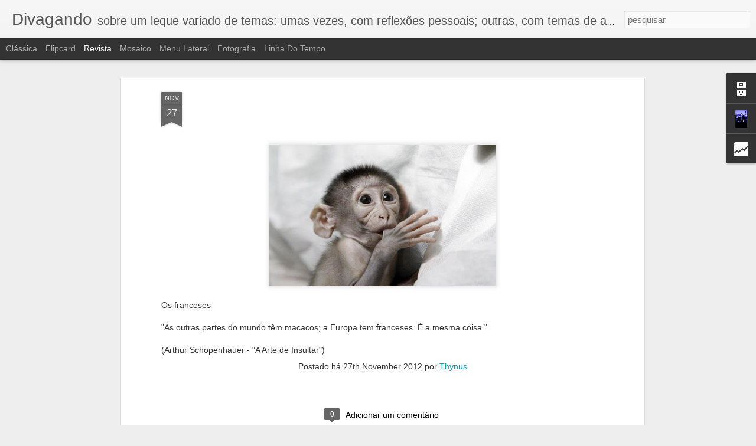

--- FILE ---
content_type: text/html; charset=UTF-8
request_url: http://divagacoesligeiras.blogspot.com/b/stats?style=BLACK_TRANSPARENT&timeRange=ALL_TIME&token=APq4FmDrbe8PRdFkj5UthSoBVQ_6uoC_2UQdG4orssMPE8LCtL4iELsj3GfmNHUH9W64t0PBJVY-N7MH7UnD0zT6wALrwSbhBg&v=0&action=initial&widgetId=Stats1&responseType=js
body_size: 257
content:
{"total":1385230,"sparklineOptions":{"backgroundColor":{"fillOpacity":0.1,"fill":"#000000"},"series":[{"areaOpacity":0.3,"color":"#202020"}]},"sparklineData":[[0,16],[1,40],[2,96],[3,16],[4,10],[5,28],[6,12],[7,30],[8,36],[9,30],[10,36],[11,22],[12,20],[13,42],[14,46],[15,34],[16,42],[17,24],[18,46],[19,16],[20,22],[21,38],[22,34],[23,20],[24,12],[25,44],[26,24],[27,16],[28,18],[29,8]],"nextTickMs":900000}

--- FILE ---
content_type: text/html; charset=UTF-8
request_url: http://divagacoesligeiras.blogspot.com/b/stats?style=BLACK_TRANSPARENT&timeRange=ALL_TIME&token=APq4FmDJ4QmBNDqP44MJtOvI6ptcZfjyYJp25xr1rx2FgBKmOcAj5Q_obIykPVY_FQ-e_GI71CSyEktn44nreUmwp2Gzk2wU_w&v=0&action=initial&widgetId=Stats1&responseType=js
body_size: 257
content:
{"total":1385230,"sparklineOptions":{"backgroundColor":{"fillOpacity":0.1,"fill":"#000000"},"series":[{"areaOpacity":0.3,"color":"#202020"}]},"sparklineData":[[0,16],[1,40],[2,96],[3,16],[4,10],[5,28],[6,12],[7,30],[8,36],[9,30],[10,36],[11,22],[12,20],[13,42],[14,46],[15,34],[16,42],[17,24],[18,46],[19,16],[20,22],[21,38],[22,34],[23,20],[24,12],[25,44],[26,24],[27,16],[28,18],[29,8]],"nextTickMs":900000}

--- FILE ---
content_type: text/javascript; charset=UTF-8
request_url: http://divagacoesligeiras.blogspot.com/?v=0&action=initial&widgetId=BlogArchive1&responseType=js&xssi_token=AOuZoY5gS0BWwxMXqTpdTrCvuvJK5ufjMw%3A1768958508558
body_size: 1746
content:
try {
_WidgetManager._HandleControllerResult('BlogArchive1', 'initial',{'url': 'http://divagacoesligeiras.blogspot.com/search?updated-min\x3d1969-12-31T21:00:00-03:00\x26updated-max\x3d292278994-08-17T07:12:55Z\x26max-results\x3d50', 'name': 'All Posts', 'expclass': 'expanded', 'toggleId': 'ALL-0', 'post-count': 2716, 'data': [{'url': 'http://divagacoesligeiras.blogspot.com/2018/', 'name': '2018', 'expclass': 'expanded', 'toggleId': 'YEARLY-1514775600000', 'post-count': 100, 'data': [{'url': 'http://divagacoesligeiras.blogspot.com/2018/08/', 'name': 'agosto', 'expclass': 'expanded', 'toggleId': 'MONTHLY-1533092400000', 'post-count': 1, 'posts': [{'title': 'O \xcaXTASE DA VIDA\n\n\xa0 \xa0 \xa0 S\xf3crates estava pr\xf3ximo de...', 'url': 'http://divagacoesligeiras.blogspot.com/2018/08/o-extase-da-vida-socrates-estava.html'}]}, {'url': 'http://divagacoesligeiras.blogspot.com/2018/07/', 'name': 'julho', 'expclass': 'collapsed', 'toggleId': 'MONTHLY-1530414000000', 'post-count': 18}, {'url': 'http://divagacoesligeiras.blogspot.com/2018/06/', 'name': 'junho', 'expclass': 'collapsed', 'toggleId': 'MONTHLY-1527822000000', 'post-count': 33}, {'url': 'http://divagacoesligeiras.blogspot.com/2018/05/', 'name': 'maio', 'expclass': 'collapsed', 'toggleId': 'MONTHLY-1525143600000', 'post-count': 13}, {'url': 'http://divagacoesligeiras.blogspot.com/2018/04/', 'name': 'abril', 'expclass': 'collapsed', 'toggleId': 'MONTHLY-1522551600000', 'post-count': 16}, {'url': 'http://divagacoesligeiras.blogspot.com/2018/03/', 'name': 'mar\xe7o', 'expclass': 'collapsed', 'toggleId': 'MONTHLY-1519873200000', 'post-count': 9}, {'url': 'http://divagacoesligeiras.blogspot.com/2018/02/', 'name': 'fevereiro', 'expclass': 'collapsed', 'toggleId': 'MONTHLY-1517454000000', 'post-count': 9}, {'url': 'http://divagacoesligeiras.blogspot.com/2018/01/', 'name': 'janeiro', 'expclass': 'collapsed', 'toggleId': 'MONTHLY-1514775600000', 'post-count': 1}]}, {'url': 'http://divagacoesligeiras.blogspot.com/2017/', 'name': '2017', 'expclass': 'collapsed', 'toggleId': 'YEARLY-1483239600000', 'post-count': 269, 'data': [{'url': 'http://divagacoesligeiras.blogspot.com/2017/12/', 'name': 'dezembro', 'expclass': 'collapsed', 'toggleId': 'MONTHLY-1512097200000', 'post-count': 7}, {'url': 'http://divagacoesligeiras.blogspot.com/2017/11/', 'name': 'novembro', 'expclass': 'collapsed', 'toggleId': 'MONTHLY-1509505200000', 'post-count': 7}, {'url': 'http://divagacoesligeiras.blogspot.com/2017/10/', 'name': 'outubro', 'expclass': 'collapsed', 'toggleId': 'MONTHLY-1506826800000', 'post-count': 17}, {'url': 'http://divagacoesligeiras.blogspot.com/2017/09/', 'name': 'setembro', 'expclass': 'collapsed', 'toggleId': 'MONTHLY-1504234800000', 'post-count': 12}, {'url': 'http://divagacoesligeiras.blogspot.com/2017/08/', 'name': 'agosto', 'expclass': 'collapsed', 'toggleId': 'MONTHLY-1501556400000', 'post-count': 17}, {'url': 'http://divagacoesligeiras.blogspot.com/2017/07/', 'name': 'julho', 'expclass': 'collapsed', 'toggleId': 'MONTHLY-1498878000000', 'post-count': 16}, {'url': 'http://divagacoesligeiras.blogspot.com/2017/06/', 'name': 'junho', 'expclass': 'collapsed', 'toggleId': 'MONTHLY-1496286000000', 'post-count': 11}, {'url': 'http://divagacoesligeiras.blogspot.com/2017/05/', 'name': 'maio', 'expclass': 'collapsed', 'toggleId': 'MONTHLY-1493607600000', 'post-count': 13}, {'url': 'http://divagacoesligeiras.blogspot.com/2017/04/', 'name': 'abril', 'expclass': 'collapsed', 'toggleId': 'MONTHLY-1491015600000', 'post-count': 76}, {'url': 'http://divagacoesligeiras.blogspot.com/2017/03/', 'name': 'mar\xe7o', 'expclass': 'collapsed', 'toggleId': 'MONTHLY-1488337200000', 'post-count': 19}, {'url': 'http://divagacoesligeiras.blogspot.com/2017/02/', 'name': 'fevereiro', 'expclass': 'collapsed', 'toggleId': 'MONTHLY-1485918000000', 'post-count': 36}, {'url': 'http://divagacoesligeiras.blogspot.com/2017/01/', 'name': 'janeiro', 'expclass': 'collapsed', 'toggleId': 'MONTHLY-1483239600000', 'post-count': 38}]}, {'url': 'http://divagacoesligeiras.blogspot.com/2016/', 'name': '2016', 'expclass': 'collapsed', 'toggleId': 'YEARLY-1451617200000', 'post-count': 334, 'data': [{'url': 'http://divagacoesligeiras.blogspot.com/2016/12/', 'name': 'dezembro', 'expclass': 'collapsed', 'toggleId': 'MONTHLY-1480561200000', 'post-count': 39}, {'url': 'http://divagacoesligeiras.blogspot.com/2016/11/', 'name': 'novembro', 'expclass': 'collapsed', 'toggleId': 'MONTHLY-1477969200000', 'post-count': 28}, {'url': 'http://divagacoesligeiras.blogspot.com/2016/10/', 'name': 'outubro', 'expclass': 'collapsed', 'toggleId': 'MONTHLY-1475290800000', 'post-count': 21}, {'url': 'http://divagacoesligeiras.blogspot.com/2016/09/', 'name': 'setembro', 'expclass': 'collapsed', 'toggleId': 'MONTHLY-1472698800000', 'post-count': 31}, {'url': 'http://divagacoesligeiras.blogspot.com/2016/08/', 'name': 'agosto', 'expclass': 'collapsed', 'toggleId': 'MONTHLY-1470020400000', 'post-count': 21}, {'url': 'http://divagacoesligeiras.blogspot.com/2016/07/', 'name': 'julho', 'expclass': 'collapsed', 'toggleId': 'MONTHLY-1467342000000', 'post-count': 23}, {'url': 'http://divagacoesligeiras.blogspot.com/2016/06/', 'name': 'junho', 'expclass': 'collapsed', 'toggleId': 'MONTHLY-1464750000000', 'post-count': 35}, {'url': 'http://divagacoesligeiras.blogspot.com/2016/05/', 'name': 'maio', 'expclass': 'collapsed', 'toggleId': 'MONTHLY-1462071600000', 'post-count': 39}, {'url': 'http://divagacoesligeiras.blogspot.com/2016/04/', 'name': 'abril', 'expclass': 'collapsed', 'toggleId': 'MONTHLY-1459479600000', 'post-count': 15}, {'url': 'http://divagacoesligeiras.blogspot.com/2016/03/', 'name': 'mar\xe7o', 'expclass': 'collapsed', 'toggleId': 'MONTHLY-1456801200000', 'post-count': 20}, {'url': 'http://divagacoesligeiras.blogspot.com/2016/02/', 'name': 'fevereiro', 'expclass': 'collapsed', 'toggleId': 'MONTHLY-1454295600000', 'post-count': 38}, {'url': 'http://divagacoesligeiras.blogspot.com/2016/01/', 'name': 'janeiro', 'expclass': 'collapsed', 'toggleId': 'MONTHLY-1451617200000', 'post-count': 24}]}, {'url': 'http://divagacoesligeiras.blogspot.com/2015/', 'name': '2015', 'expclass': 'collapsed', 'toggleId': 'YEARLY-1420081200000', 'post-count': 162, 'data': [{'url': 'http://divagacoesligeiras.blogspot.com/2015/12/', 'name': 'dezembro', 'expclass': 'collapsed', 'toggleId': 'MONTHLY-1448938800000', 'post-count': 17}, {'url': 'http://divagacoesligeiras.blogspot.com/2015/11/', 'name': 'novembro', 'expclass': 'collapsed', 'toggleId': 'MONTHLY-1446346800000', 'post-count': 21}, {'url': 'http://divagacoesligeiras.blogspot.com/2015/10/', 'name': 'outubro', 'expclass': 'collapsed', 'toggleId': 'MONTHLY-1443668400000', 'post-count': 3}, {'url': 'http://divagacoesligeiras.blogspot.com/2015/09/', 'name': 'setembro', 'expclass': 'collapsed', 'toggleId': 'MONTHLY-1441076400000', 'post-count': 8}, {'url': 'http://divagacoesligeiras.blogspot.com/2015/08/', 'name': 'agosto', 'expclass': 'collapsed', 'toggleId': 'MONTHLY-1438398000000', 'post-count': 1}, {'url': 'http://divagacoesligeiras.blogspot.com/2015/07/', 'name': 'julho', 'expclass': 'collapsed', 'toggleId': 'MONTHLY-1435719600000', 'post-count': 7}, {'url': 'http://divagacoesligeiras.blogspot.com/2015/06/', 'name': 'junho', 'expclass': 'collapsed', 'toggleId': 'MONTHLY-1433127600000', 'post-count': 11}, {'url': 'http://divagacoesligeiras.blogspot.com/2015/05/', 'name': 'maio', 'expclass': 'collapsed', 'toggleId': 'MONTHLY-1430449200000', 'post-count': 9}, {'url': 'http://divagacoesligeiras.blogspot.com/2015/04/', 'name': 'abril', 'expclass': 'collapsed', 'toggleId': 'MONTHLY-1427857200000', 'post-count': 20}, {'url': 'http://divagacoesligeiras.blogspot.com/2015/03/', 'name': 'mar\xe7o', 'expclass': 'collapsed', 'toggleId': 'MONTHLY-1425178800000', 'post-count': 25}, {'url': 'http://divagacoesligeiras.blogspot.com/2015/02/', 'name': 'fevereiro', 'expclass': 'collapsed', 'toggleId': 'MONTHLY-1422759600000', 'post-count': 21}, {'url': 'http://divagacoesligeiras.blogspot.com/2015/01/', 'name': 'janeiro', 'expclass': 'collapsed', 'toggleId': 'MONTHLY-1420081200000', 'post-count': 19}]}, {'url': 'http://divagacoesligeiras.blogspot.com/2014/', 'name': '2014', 'expclass': 'collapsed', 'toggleId': 'YEARLY-1388545200000', 'post-count': 298, 'data': [{'url': 'http://divagacoesligeiras.blogspot.com/2014/12/', 'name': 'dezembro', 'expclass': 'collapsed', 'toggleId': 'MONTHLY-1417402800000', 'post-count': 33}, {'url': 'http://divagacoesligeiras.blogspot.com/2014/11/', 'name': 'novembro', 'expclass': 'collapsed', 'toggleId': 'MONTHLY-1414810800000', 'post-count': 54}, {'url': 'http://divagacoesligeiras.blogspot.com/2014/10/', 'name': 'outubro', 'expclass': 'collapsed', 'toggleId': 'MONTHLY-1412132400000', 'post-count': 42}, {'url': 'http://divagacoesligeiras.blogspot.com/2014/09/', 'name': 'setembro', 'expclass': 'collapsed', 'toggleId': 'MONTHLY-1409540400000', 'post-count': 40}, {'url': 'http://divagacoesligeiras.blogspot.com/2014/08/', 'name': 'agosto', 'expclass': 'collapsed', 'toggleId': 'MONTHLY-1406862000000', 'post-count': 32}, {'url': 'http://divagacoesligeiras.blogspot.com/2014/07/', 'name': 'julho', 'expclass': 'collapsed', 'toggleId': 'MONTHLY-1404183600000', 'post-count': 16}, {'url': 'http://divagacoesligeiras.blogspot.com/2014/06/', 'name': 'junho', 'expclass': 'collapsed', 'toggleId': 'MONTHLY-1401591600000', 'post-count': 5}, {'url': 'http://divagacoesligeiras.blogspot.com/2014/05/', 'name': 'maio', 'expclass': 'collapsed', 'toggleId': 'MONTHLY-1398913200000', 'post-count': 1}, {'url': 'http://divagacoesligeiras.blogspot.com/2014/04/', 'name': 'abril', 'expclass': 'collapsed', 'toggleId': 'MONTHLY-1396321200000', 'post-count': 6}, {'url': 'http://divagacoesligeiras.blogspot.com/2014/03/', 'name': 'mar\xe7o', 'expclass': 'collapsed', 'toggleId': 'MONTHLY-1393642800000', 'post-count': 17}, {'url': 'http://divagacoesligeiras.blogspot.com/2014/02/', 'name': 'fevereiro', 'expclass': 'collapsed', 'toggleId': 'MONTHLY-1391223600000', 'post-count': 26}, {'url': 'http://divagacoesligeiras.blogspot.com/2014/01/', 'name': 'janeiro', 'expclass': 'collapsed', 'toggleId': 'MONTHLY-1388545200000', 'post-count': 26}]}, {'url': 'http://divagacoesligeiras.blogspot.com/2013/', 'name': '2013', 'expclass': 'collapsed', 'toggleId': 'YEARLY-1357009200000', 'post-count': 847, 'data': [{'url': 'http://divagacoesligeiras.blogspot.com/2013/12/', 'name': 'dezembro', 'expclass': 'collapsed', 'toggleId': 'MONTHLY-1385866800000', 'post-count': 64}, {'url': 'http://divagacoesligeiras.blogspot.com/2013/11/', 'name': 'novembro', 'expclass': 'collapsed', 'toggleId': 'MONTHLY-1383274800000', 'post-count': 44}, {'url': 'http://divagacoesligeiras.blogspot.com/2013/10/', 'name': 'outubro', 'expclass': 'collapsed', 'toggleId': 'MONTHLY-1380596400000', 'post-count': 55}, {'url': 'http://divagacoesligeiras.blogspot.com/2013/09/', 'name': 'setembro', 'expclass': 'collapsed', 'toggleId': 'MONTHLY-1378004400000', 'post-count': 58}, {'url': 'http://divagacoesligeiras.blogspot.com/2013/08/', 'name': 'agosto', 'expclass': 'collapsed', 'toggleId': 'MONTHLY-1375326000000', 'post-count': 72}, {'url': 'http://divagacoesligeiras.blogspot.com/2013/07/', 'name': 'julho', 'expclass': 'collapsed', 'toggleId': 'MONTHLY-1372647600000', 'post-count': 48}, {'url': 'http://divagacoesligeiras.blogspot.com/2013/06/', 'name': 'junho', 'expclass': 'collapsed', 'toggleId': 'MONTHLY-1370055600000', 'post-count': 68}, {'url': 'http://divagacoesligeiras.blogspot.com/2013/05/', 'name': 'maio', 'expclass': 'collapsed', 'toggleId': 'MONTHLY-1367377200000', 'post-count': 51}, {'url': 'http://divagacoesligeiras.blogspot.com/2013/04/', 'name': 'abril', 'expclass': 'collapsed', 'toggleId': 'MONTHLY-1364785200000', 'post-count': 80}, {'url': 'http://divagacoesligeiras.blogspot.com/2013/03/', 'name': 'mar\xe7o', 'expclass': 'collapsed', 'toggleId': 'MONTHLY-1362106800000', 'post-count': 92}, {'url': 'http://divagacoesligeiras.blogspot.com/2013/02/', 'name': 'fevereiro', 'expclass': 'collapsed', 'toggleId': 'MONTHLY-1359687600000', 'post-count': 99}, {'url': 'http://divagacoesligeiras.blogspot.com/2013/01/', 'name': 'janeiro', 'expclass': 'collapsed', 'toggleId': 'MONTHLY-1357009200000', 'post-count': 116}]}, {'url': 'http://divagacoesligeiras.blogspot.com/2012/', 'name': '2012', 'expclass': 'collapsed', 'toggleId': 'YEARLY-1325386800000', 'post-count': 445, 'data': [{'url': 'http://divagacoesligeiras.blogspot.com/2012/12/', 'name': 'dezembro', 'expclass': 'collapsed', 'toggleId': 'MONTHLY-1354330800000', 'post-count': 359}, {'url': 'http://divagacoesligeiras.blogspot.com/2012/11/', 'name': 'novembro', 'expclass': 'collapsed', 'toggleId': 'MONTHLY-1351738800000', 'post-count': 78}, {'url': 'http://divagacoesligeiras.blogspot.com/2012/09/', 'name': 'setembro', 'expclass': 'collapsed', 'toggleId': 'MONTHLY-1346468400000', 'post-count': 2}, {'url': 'http://divagacoesligeiras.blogspot.com/2012/05/', 'name': 'maio', 'expclass': 'collapsed', 'toggleId': 'MONTHLY-1335841200000', 'post-count': 1}, {'url': 'http://divagacoesligeiras.blogspot.com/2012/04/', 'name': 'abril', 'expclass': 'collapsed', 'toggleId': 'MONTHLY-1333249200000', 'post-count': 1}, {'url': 'http://divagacoesligeiras.blogspot.com/2012/03/', 'name': 'mar\xe7o', 'expclass': 'collapsed', 'toggleId': 'MONTHLY-1330570800000', 'post-count': 2}, {'url': 'http://divagacoesligeiras.blogspot.com/2012/02/', 'name': 'fevereiro', 'expclass': 'collapsed', 'toggleId': 'MONTHLY-1328065200000', 'post-count': 2}]}, {'url': 'http://divagacoesligeiras.blogspot.com/2011/', 'name': '2011', 'expclass': 'collapsed', 'toggleId': 'YEARLY-1293850800000', 'post-count': 69, 'data': [{'url': 'http://divagacoesligeiras.blogspot.com/2011/09/', 'name': 'setembro', 'expclass': 'collapsed', 'toggleId': 'MONTHLY-1314846000000', 'post-count': 1}, {'url': 'http://divagacoesligeiras.blogspot.com/2011/08/', 'name': 'agosto', 'expclass': 'collapsed', 'toggleId': 'MONTHLY-1312167600000', 'post-count': 3}, {'url': 'http://divagacoesligeiras.blogspot.com/2011/07/', 'name': 'julho', 'expclass': 'collapsed', 'toggleId': 'MONTHLY-1309489200000', 'post-count': 64}, {'url': 'http://divagacoesligeiras.blogspot.com/2011/02/', 'name': 'fevereiro', 'expclass': 'collapsed', 'toggleId': 'MONTHLY-1296529200000', 'post-count': 1}]}, {'url': 'http://divagacoesligeiras.blogspot.com/2010/', 'name': '2010', 'expclass': 'collapsed', 'toggleId': 'YEARLY-1262314800000', 'post-count': 188, 'data': [{'url': 'http://divagacoesligeiras.blogspot.com/2010/12/', 'name': 'dezembro', 'expclass': 'collapsed', 'toggleId': 'MONTHLY-1291172400000', 'post-count': 145}, {'url': 'http://divagacoesligeiras.blogspot.com/2010/11/', 'name': 'novembro', 'expclass': 'collapsed', 'toggleId': 'MONTHLY-1288580400000', 'post-count': 3}, {'url': 'http://divagacoesligeiras.blogspot.com/2010/08/', 'name': 'agosto', 'expclass': 'collapsed', 'toggleId': 'MONTHLY-1280631600000', 'post-count': 3}, {'url': 'http://divagacoesligeiras.blogspot.com/2010/07/', 'name': 'julho', 'expclass': 'collapsed', 'toggleId': 'MONTHLY-1277953200000', 'post-count': 2}, {'url': 'http://divagacoesligeiras.blogspot.com/2010/06/', 'name': 'junho', 'expclass': 'collapsed', 'toggleId': 'MONTHLY-1275361200000', 'post-count': 9}, {'url': 'http://divagacoesligeiras.blogspot.com/2010/05/', 'name': 'maio', 'expclass': 'collapsed', 'toggleId': 'MONTHLY-1272682800000', 'post-count': 7}, {'url': 'http://divagacoesligeiras.blogspot.com/2010/04/', 'name': 'abril', 'expclass': 'collapsed', 'toggleId': 'MONTHLY-1270090800000', 'post-count': 19}]}, {'url': 'http://divagacoesligeiras.blogspot.com/2007/', 'name': '2007', 'expclass': 'collapsed', 'toggleId': 'YEARLY-1167620400000', 'post-count': 4, 'data': [{'url': 'http://divagacoesligeiras.blogspot.com/2007/06/', 'name': 'junho', 'expclass': 'collapsed', 'toggleId': 'MONTHLY-1180666800000', 'post-count': 1}, {'url': 'http://divagacoesligeiras.blogspot.com/2007/04/', 'name': 'abril', 'expclass': 'collapsed', 'toggleId': 'MONTHLY-1175396400000', 'post-count': 3}]}], 'toggleopen': 'MONTHLY-1533092400000', 'style': 'HIERARCHY', 'title': 'Arquivo do blog'});
} catch (e) {
  if (typeof log != 'undefined') {
    log('HandleControllerResult failed: ' + e);
  }
}


--- FILE ---
content_type: text/javascript; charset=UTF-8
request_url: http://divagacoesligeiras.blogspot.com/?v=0&action=initial&widgetId=Stats1&responseType=js&xssi_token=AOuZoY5gS0BWwxMXqTpdTrCvuvJK5ufjMw%3A1768958508558
body_size: 408
content:
try {
_WidgetManager._HandleControllerResult('Stats1', 'initial',{'title': 'Total de visualiza\xe7\xf5es de p\xe1gina', 'showGraphicalCounter': false, 'showAnimatedCounter': false, 'showSparkline': true, 'statsUrl': '//divagacoesligeiras.blogspot.com/b/stats?style\x3dBLACK_TRANSPARENT\x26timeRange\x3dALL_TIME\x26token\x3dAPq4FmDJ4QmBNDqP44MJtOvI6ptcZfjyYJp25xr1rx2FgBKmOcAj5Q_obIykPVY_FQ-e_GI71CSyEktn44nreUmwp2Gzk2wU_w'});
} catch (e) {
  if (typeof log != 'undefined') {
    log('HandleControllerResult failed: ' + e);
  }
}


--- FILE ---
content_type: text/javascript; charset=UTF-8
request_url: http://divagacoesligeiras.blogspot.com/?v=0&action=initial&widgetId=Stats1&responseType=js&xssi_token=AOuZoY5gS0BWwxMXqTpdTrCvuvJK5ufjMw%3A1768958508558
body_size: 409
content:
try {
_WidgetManager._HandleControllerResult('Stats1', 'initial',{'title': 'Total de visualiza\xe7\xf5es de p\xe1gina', 'showGraphicalCounter': false, 'showAnimatedCounter': false, 'showSparkline': true, 'statsUrl': '//divagacoesligeiras.blogspot.com/b/stats?style\x3dBLACK_TRANSPARENT\x26timeRange\x3dALL_TIME\x26token\x3dAPq4FmDrbe8PRdFkj5UthSoBVQ_6uoC_2UQdG4orssMPE8LCtL4iELsj3GfmNHUH9W64t0PBJVY-N7MH7UnD0zT6wALrwSbhBg'});
} catch (e) {
  if (typeof log != 'undefined') {
    log('HandleControllerResult failed: ' + e);
  }
}
